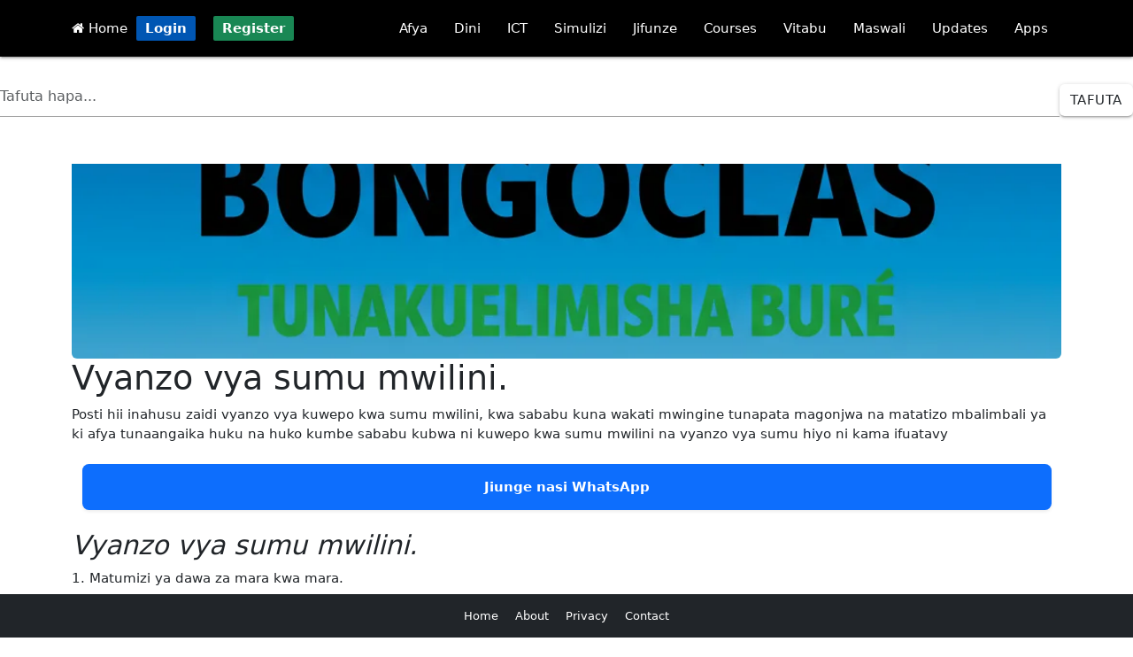

--- FILE ---
content_type: text/html; charset=UTF-8
request_url: https://www.bongoclass.com/vyanzo-vya-sumu-mwilini-2054
body_size: 10761
content:
<!DOCTYPE html>
<html lang="sw">
<head>
    <meta charset="UTF-8">
    <meta name="viewport" content="width=device-width, initial-scale=1.0"
    <meta name="google-adsense-account" content="ca-pub-7090556342561540">
    <meta http-equiv="Content-Type" content="text/html; charset=utf-8">
    <meta name="theme-color" content="#00aae7"/>
    <meta property="fb:pages" content="677594712622297"/>
    <meta name="propeller" content="ce1be3753f87b9395554118c506c4e80">
    <meta property="fb:pages" content="550846618635978"/>
    <meta property="og:site_name" content="Bongoclass">
    <meta property="og:image:type" content="image/webp">
    <meta property="og:image:width" content="100%">
    <meta property="og:image:height" content="200">
    <meta property="og:type" content="website"/>
    <meta property="og:url" content="https://bongoclass.com/vyanzo-vya-sumu-mwilini-2054"/>
    <link rel="apple-touch-icon" href="icon/apple-touch-icon-iphone-60x60.png">
    <link rel="apple-touch-icon" sizes="60x60" href="icon/apple-touch-icon-ipad-76x76.png">
    <link rel="apple-touch-icon" sizes="114x114" href="icon/apple-touch-icon-iphone-retina-120x120.png">
    <link rel="apple-touch-icon" sizes="144x144" href="icon/apple-touch-icon-ipad-retina-152x152.png">
    <link rel='manifest' href='manifest.json'>
    <link rel="icon" href="favicon.ico">
    <script src="script.js"></script>
    <link rel="manifest" href='dunplab-manifest-2213.json'>
    <!--<script src="https://alwingulla.com/88/tag.min.js" data-zone="80035" async data-cfasync="false"></script>-->
    <link rel="icon" href="favicon.ico">
    <link rel="preload" href="spbtn.css" as="style" onload="this.rel='stylesheet'">
    <noscript><link rel="stylesheet" href="spbtn.css"></noscript>
    <meta name="theme-color" content="#00aae7"/>
    <meta name="description" content="Posti hii inahusu zaidi vyanzo vya kuwepo kwa sumu mwilini, kwa sababu kuna wakati mwingine tunapata magonjwa na matatizo mbalimbali ya ki afya tunaangaika huku na huko kumbe sababu kubwa ni kuwepo kwa sumu mwilini na vyanzo vya sumu hiyo ni kama ifuatavy">
    <meta name="keywords" content="afya, dini, tehama">
    <meta name="author" content="Bongoclass">
    <link rel="icon" href="https://www.bongoclass.com/favicon.ico">
    <meta http-equiv="content-type" content="text/html; charset=utf-8">
    <meta property="og:title" content="Vyanzo vya sumu mwilini.">
    <meta property="og:description" content="Posti hii inahusu zaidi vyanzo vya kuwepo kwa sumu mwilini, kwa sababu kuna wakati mwingine tunapata magonjwa na matatizo mbalimbali ya ki afya tunaangaika huku na huko kumbe sababu kubwa ni kuwepo kwa sumu mwilini na vyanzo vya sumu hiyo ni kama ifuatavy">
    <meta property="og:image" content="https://bongoclass.com/upload/sampo.webp">
    <meta property="og:url" content="https://bongoclass.com/vyanzo-vya-sumu-mwilini-2054">
    <meta property="og:type" content="website">
    <link rel="canonical" href="https://bongoclass.com/vyanzo-vya-sumu-mwilini-2054">
    <title>Vyanzo vya sumu mwilini.</title>
</head>
<body>

<!DOCTYPE html>
<html lang="en">
<head>
    <meta charset="UTF-8">
    <!--<meta name="viewport" content="width=device-width, initial-scale=1.0">-->
    <!-- Preload critical Bootstrap CSS -->
    <link rel="preload" href="https://cdn.jsdelivr.net/npm/bootstrap@5.3.0-alpha3/dist/css/bootstrap.min.css" as="style" onload="this.rel='stylesheet'">
    <noscript><link rel="stylesheet" href="https://cdn.jsdelivr.net/npm/bootstrap@5.3.0-alpha3/dist/css/bootstrap.min.css"></noscript>

    <!-- Font Awesome CSS -->
    <link rel="preload" href="https://cdnjs.cloudflare.com/ajax/libs/font-awesome/4.7.0/css/font-awesome.min.css" as="style" onload="this.rel='stylesheet'">
    <noscript><link rel="stylesheet" href="https://cdnjs.cloudflare.com/ajax/libs/font-awesome/4.7.0/css/font-awesome.min.css"></noscript>

    <!-- Bootstrap Icons CSS -->
    <link rel="preload" href="https://cdnjs.cloudflare.com/ajax/libs/bootstrap-icons/1.10.5/font/bootstrap-icons.min.css" as="style" onload="this.rel='stylesheet'">
    <noscript><link rel="stylesheet" href="https://cdnjs.cloudflare.com/ajax/libs/bootstrap-icons/1.10.5/font/bootstrap-icons.min.css"></noscript>

    <!-- jQuery (deferred loading) -->
    <script defer src="https://ajax.googleapis.com/ajax/libs/jquery/3.5.1/jquery.min.js"></script>

    <!-- Bootstrap JavaScript Bundle (deferred loading) -->
    <script defer src="https://cdn.jsdelivr.net/npm/bootstrap@5.3.0-alpha3/dist/js/bootstrap.bundle.min.js"></script>

    <!-- Material Design CSS -->
    <link rel="stylesheet" href="https://cdnjs.cloudflare.com/ajax/libs/materialize/1.0.0/css/materialize.min.css">
    <link href="https://fonts.googleapis.com/icon?family=Material+Icons" rel="stylesheet">
</head>
<body>
<style>
    .coin {
        display: inline-block;
        background-color: #ffef13; /* Yellow background */
        border-radius: 50%;        /* Makes the shape round */
        padding: 5px 10px;
        color: #0a50e6;/* Adjust padding as needed */
        font-weight: bold;         /* Makes the text bold */
        text-align: center;        /* Centers the text inside */
        min-width: 30px;           /* Ensures the coin is circular */
        height: 20px;              /* Equal width and height for a circle */
        line-height: 10px;         /* Centers the text vertically */
    }

     .btnm {
         padding: 5px 10px;
         font-weight: bold;
         color: white;
         text-decoration: none;
         border-radius: 2px;
         transition: background-color 0.3s;
     }
    .btn-login {
        background-color: #0056b3;
    }
    .btn-login:hover {
        background-color: #004494;
    }
    .btn-register {
        background-color: #198754;
    }
    .btn-register:hover {
        background-color: #146c43;
    }

</style>
<!-- Navbar -->
<nav class="black darken-3">
    <div class="nav-wrapper container">
        <a href="#" data-target="mobile-menu" class="sidenav-trigger"><i class="material-icons">menu</i></a>
        <a  href="https://bongoclass.com/"> <i class="fa fa-home" style="color: white"></i> Home</a>&nbsp;
        
            <a href="https://bongoclass.com/hq/login/" class="btnm btn-login">Login</a>
            &nbsp;&nbsp;
            <a href="https://bongoclass.com/hq/register/" class="btnm btn-register">Register</a>
        
        <ul class="right hide-on-med-and-down">
            <li><a href="https://bongoclass.com/masomo/afya">Afya</a></li>
            <li><a href="https://bongoclass.com/masomo/dini">Dini</a></li>
            <li><a href="https://bongoclass.com/masomo/ict">ICT</a></li>
            <li><a href="https://bongoclass.com/masomo/burudani">Simulizi</a></li>
            <li><a href="https://bongoclass.com/masomo/jifunze">Jifunze</a></li>
            <li><a href="https://bongoclass.com/learn/courses/">Courses</a></li>
            <li><a href="https://bongoclass.com/vitabu/">Vitabu</a></li>
            <li><a href="https://bongoclass.com/maswali/">Maswali</a></li>
            <li><a href="https://bongoclass.com/updates/">Updates</a></li>
            <li><a href="https://play.google.com/store/apps/dev?id=7374661017938639084">Apps</a></li>
        </ul>
    </div>
</nav>

<!-- Mobile Menu -->
<ul class="sidenav" id="mobile-menu">
    <li><a href="https://bongoclass.com/masomo/afya"><i class="bi bi-heart-pulse-fill text-danger"></i> Afya</a></li>
    <li><a href="https://bongoclass.com/masomo/dini"><i class="bi bi-moon-stars-fill text-primary"></i> Dini</a></li>
    <li><a href="https://bongoclass.com/masomo/ict"><i class="bi bi-laptop-fill text-secondary"></i> ICT</a></li>
    <li><a href="https://bongoclass.com/masomo/burudani"><i class="bi bi-music-note-beamed text-success"></i> Simulizi</a></li>
    <li><a href="https://bongoclass.com/masomo/jifunze"> <i class="bi bi-book-half text-info"></i> Jifunze</a></li>
    <li><a href="https://bongoclass.com/learn/courses/"><i class="bi bi-mortarboard-fill text-warning"></i> Courses</a></li>
    <li><a href="https://bongoclass.com/vitabu/"><i class="bi bi-journal-bookmark-fill text-success"></i> Vitabu</a></li>
    <li><a href="https://bongoclass.com/maswali/"><i class="bi bi-question-circle-fill text-danger"></i> Maswali</a></li>
    <li><a href="https://bongoclass.com/updates/"><i class="bi bi-broadcast text-primary"></i> Updates</a></li>
    <li><a href="https://play.google.com/store/apps/dev?id=7374661017938639084"><i class="bi bi-android text-danger"></i> Apps</a></li>

</ul>

<!-- Materialize JavaScript -->
<script src="https://cdnjs.cloudflare.com/ajax/libs/materialize/1.0.0/js/materialize.min.js"></script>
<script>
    document.addEventListener('DOMContentLoaded', function() {
        var elems = document.querySelectorAll('.sidenav');
        M.Sidenav.init(elems);
    });
</script>
</body>
</html>
<br><style>
    /* Custom styles for the search box */
    .form-inline {
        display: flex;
        align-items: center;
    }

    .form-control {
        flex: 1 1 50%; /* Set width to 50% */
        margin-right: 10px;
        border-radius: 5px;
        border: 1px solid #ced4da; /* Bootstrap default border color */
    }

    .btn-successx {
        border-radius: 5px;
        background-color: #000702; /* Bootstrap success button color */
        color: white;
        border: none;
        padding: 4px 10px;
        cursor: pointer;
    }

    .btn-successx:hover {
        background-color: #000a02; /* Darker shade on hover */
    }
</style>

<div class="text-center">
    <form method="POST" action="">
        <div class="form-inline">
            <input type="hidden" name="csrf_token" value="xvnv">
            <input type="search" class="form-control" name="keyword" value="" placeholder="Tafuta hapa..." required=""/>
            <br><button class="btn btn-successx" name="search"> Tafuta</button>
        </div>
    </form>
</div>

<br><link href="https://cdn.jsdelivr.net/npm/bootstrap@5.3.0/dist/css/bootstrap.min.css" rel="stylesheet">  <link href="https://cdnjs.cloudflare.com/ajax/libs/prism/1.29.0/themes/prism.min.css" rel="stylesheet" />
<div class="container mt-4">
    <style>
        .small-card-img {
            width: 100%;

            height: auto;
            aspect-ratio: 1 / 1; /* Maintain square aspect ratio */
            object-fit: cover;
            border-radius: 8px;
            box-shadow: 0 2px 6px rgba(0, 0, 0, 0.2);
            margin: 10px 0;
            display: block;
        }

        @media (min-width: 768px) {
            .small-card-img {
                width: 100%;

            }
        }
        .im_lazy {
            height: 220px;
            width: 100%;
            background: #f2f2f2; /* light placeholder */
            border-radius: 6px;
            display: block;
            object-fit: cover;
            transition: opacity 0.5s ease-in-out;
            opacity: 0; /* fade in when loaded */
        }

        .im_lazy.im_loaded {
            opacity: 1;
        }

    </style>

        <img
            data-src="https://bongoclass.com/upload/sampo.webp"
            class="card-img-top im_lazy object-fit-cover"
            alt="picha"
    >

    <h1>Vyanzo vya sumu mwilini.</h1>
    <p>Posti hii inahusu zaidi vyanzo vya kuwepo kwa sumu mwilini, kwa sababu kuna wakati mwingine tunapata magonjwa na matatizo mbalimbali ya ki afya tunaangaika huku na huko kumbe sababu kubwa ni kuwepo kwa sumu mwilini na vyanzo vya sumu hiyo ni kama ifuatavy</p>
    <div class="container my-4">
        <div class="bg-primary text-white text-center py-3 px-4 rounded-3 shadow-sm">
            <a href="https://whatsapp.com/channel/0029VaQaxsC6xCSLOGQzGP10" class="text-white text-decoration-none fw-bold d-block">
                Jiunge nasi WhatsApp
            </a>
        </div>
    </div>
<link href="https://cdn.jsdelivr.net/npm/bootstrap@5.3.0/dist/css/bootstrap.min.css" rel="stylesheet">  <link href="https://cdnjs.cloudflare.com/ajax/libs/prism/1.29.0/themes/prism.min.css" rel="stylesheet" />
<p><h2 style="font-style:italic">Vyanzo vya sumu mwilini.</h2>

<p>1. Matumizi ya dawa za mara kwa mara.</p>

<p>Kuna wakati mwingine watu wanatumia dawa mara kwa mara kwa sababu ya kuwepo kwa matatizo mbalimbali kwenye mwili na kusababisha kuongezeka kwa sumu mwilini kwa sababu ya matumizi ya dawa.</p>

<p>&nbsp;</p>

<p>2. Kuna matumizi ya pombe kupita kiasi.</p>

<p>Kuna watu wanaotumia pombe kupita kiasi , tunajua kwa kawaida kwenye pombe kuna chemicals mbalimbali kwa hiyo kwa sababu ya matumizi ya kupita kiasi kuna uwezekano wa kuongezeka kwa sumu mwilini</p>

<p>&nbsp;</p>

<p>3. Mazingira hatarishi kutokana na maendeleo ya sayansi na teknolojia, mazingira nayo yanasababisha kuongezeka kwa sumu mwilini kwa sababu ya kuwepo kwa wingi wa viwanda kila sehemu kwa hiyo kuna sumu mbalimbali ambazo zinaweza kusababisha kuwepo kwa sumu mwilini.</p>

<p>&nbsp;</p>

<p>4. Kutokuwepo kwa mlo kamili.</p>

<p>Kwa sababu ya hali duni ya watu walio wengi usababisha pia kuongezeka kwa sumu mwilini kwa sababu ya vyakula vinavyotumika.</p>

<p>&nbsp;</p>

<p>5. Matumizi ya madawa makali na ya mara kwa mara, Kuna wagonjwa ambao wanaotumia madawa makali na ya Mara kwa mara nayo uongeza Sumi mwilini.</p>

<p>&nbsp;</p>

<p>6. Uzito mkubwa kupita kiasi.</p>

<p>Kwa sababu ya uzito mkubwa mafuta mengi huwa yanarundikana hali ambayo usababisha kuongeza kwa Sumi mwilini.</p>

<p>&nbsp;</p>

<p>7. Mtindo wa maisha.</p>

<p>Kuna watu wengine wanaishi kwa kutumia vyakula vya mafuta na chemical kila siku na kutumia vinywaji vyenye kemikali nyingi hali ambayo usababisha kuwepo kwa Sumu nyingi mwilini.</p>

<p>&nbsp;</p>

<p>8. Matumizi ya njia za uzazi wa mpango.</p>

<p>Kuna wakati mwingine unakuta mama anautumia njia ya kwanza ya uzazi wa mpango inagoma anabadilisha na kufanya nyingine nayo inagoma kwa hiyo anaweza kutumia njia zaidi ya mbili na kwa kutumia chemical mbalimbali ambazyutokana na dawa hizo hali ambayo usababisha kuongezeka kwa Sumu mwilini.</p>

<p>&nbsp;</p>
    <p></p>
    <a href="https://whatsapp.com/channel/0029VaQaxsC6xCSLOGQzGP10">Jiunge nasi WhatsApp kupata update zetu</a></p>
    <div class="container my-4">
        <div class="bg-primary text-white text-center py-3 px-4 rounded-3 shadow-sm">
            <a href="https://whatsapp.com/channel/0029VaQaxsC6xCSLOGQzGP10" class="text-white text-decoration-none fw-bold d-block">
                Jiunge nasi WhatsApp
            </a>
        </div>
    </div>
<script src="https://cdn.jsdelivr.net/npm/bootstrap@5.3.0/dist/js/bootstrap.bundle.min.js"></script>  <script src="https://cdnjs.cloudflare.com/ajax/libs/prism/1.29.0/prism.min.js"></script>
<!DOCTYPE html>
<html lang="sw">
<head>
    <title>Zoezi la Maswali</title>
    <meta charset="UTF-8">
    <meta name="viewport" content="width=device-width, initial-scale=1.0">
    <!-- Material Icons -->
    <link href="https://fonts.googleapis.com/icon?family=Material+Icons" rel="stylesheet">
    <!-- Materialize CSS -->
    <link rel="stylesheet" href="https://cdnjs.cloudflare.com/ajax/libs/materialize/1.0.0/css/materialize.min.css">
    <!-- Animate.css -->
    <link rel="stylesheet" href="https://cdnjs.cloudflare.com/ajax/libs/animate.css/4.1.1/animate.min.css"/>
    <!-- SweetAlert2 -->
    <script src="https://cdn.jsdelivr.net/npm/sweetalert2@11"></script>
    <style>
        :root {
            --primary-color: #4285f4;
            --secondary-color: #f5f5f5;
        }

        body {
            background-color: var(--secondary-color);
            font-family: 'Roboto', sans-serif;
            line-height: 1.6;
        }

        .container {
            padding: 0 15px;
            max-width: 100%;
        }

        .quiz-header {
            border-radius: 8px 8px 0 0;
            padding: 20px 0;
        }

        .quiz-card {
            border-radius: 8px;
            overflow: hidden;
            margin-bottom: 20px;
            box-shadow: 0 2px 5px rgba(0,0,0,0.1);
        }

        .question-container {
            padding: 15px;
        }

        .question-text {
            font-size: 1.1rem;
            line-height: 1.5;
            word-wrap: break-word;
            overflow-wrap: break-word;
            margin-bottom: 15px;
        }

        .question-number {
            margin-right: 10px;
            vertical-align: middle;
        }

        .options-container {
            margin: 0;
            border: none;
        }

        .option-item {
            display: flex;
            align-items: center;
            padding: 12px 15px;
            margin-bottom: 8px;
            border-radius: 4px;
            background-color: white;
            transition: all 0.3s ease;
            border: 1px solid #e0e0e0;
        }

        .option-item:hover {
            background-color: #f5f5f5;
        }

        .option-text {
            flex: 1;
            word-wrap: break-word;
            padding-left: 10px;
        }

        [type="radio"]:checked + span:after {
            background-color: var(--primary-color);
            border-color: var(--primary-color);
        }

        .submit-btn {
            width: 100%;
            margin: 20px 0;
            border-radius: 4px;
        }

        .info-panel {
            margin-bottom: 20px;
            border-radius: 4px;
        }

        @media (max-width: 600px) {
            .question-text {
                font-size: 1rem;
            }

            .option-item {
                padding: 10px 12px;
            }

            .container {
                padding: 0 10px;
            }
        }
    </style>
</head>
<body>

<div class="container animate__animated animate__fadeIn">
    </div>


<!-- Materialize JS -->
<script src="https://cdnjs.cloudflare.com/ajax/libs/materialize/1.0.0/js/materialize.min.js"></script>
<script>
    document.addEventListener('DOMContentLoaded', function() {
        // Add hover effects
        var options = document.querySelectorAll('.option-item');
        options.forEach(function(option) {
            option.addEventListener('mouseenter', function() {
                this.classList.add('animate__animated', 'animate__pulse');
            });
            option.addEventListener('mouseleave', function() {
                this.classList.remove('animate__animated', 'animate__pulse');
            });
        });

        // Prevent form resubmission
        if (window.history.replaceState) {
            window.history.replaceState(null, null, window.location.href);
        }
    });
</script>
</body>
</html>    <p class="text-center mt-4">
                    <a href="https://bongoclass.com/fahamu-kuhusu-ugonjwa-wa-ukoma-2053" class="btn btn-outline-secondary">Nyuma</a>
                            <a href="https://bongoclass.com/madhara-ya-mwili-kujaa-sumu-2055" class="btn btn-outline-primary">Endelea</a>
            </p><br>
<p style="text-align: center">Umeionaje Makala hii.. ?</p>
<div class="text-center mt-3"><a class='btn btn-success'  href='set/vyanzo-vya-sumu-mwilini-2054/0'>Nzuri </a> &nbsp;&nbsp;&nbsp;&nbsp;&nbsp;&nbsp;&nbsp;&nbsp;&nbsp;&nbsp;&nbsp;<a class='btn btn-danger'  href='set/vyanzo-vya-sumu-mwilini-2054/1'>Mbaya</a>&nbsp;&nbsp;&nbsp;&nbsp;&nbsp;&nbsp;&nbsp;&nbsp;&nbsp;&nbsp;&nbsp;<a class='btn btn-warning'  href='save/vyanzo-vya-sumu-mwilini-2054/78e2a1f5-e45b-11ee-8a3e-288023d7b1aa'>  Save</a></dv>    <div style="background: black" class="text-white text-center p-3 mt-4">
        Author: <a href="business/Rajabu" class="text-primary"><b>Rajabu </b> <img src="https://bongoclass.com/hq/profile/avatar.png" alt="image" class="rounded-circle" width="30" height="30"></a>
        Tarehe: <b>2022/06/08/Wednesday - 12:11:44 pm</b>
        Topic: <a href="topics//" class="text-primary"> magonjwa</a>
        Main: <a href="category//" class="text-primary"> Afya</a>
        File: <a href="https://play.google.com/store/apps/dev?id=7374661017938639084" class="text-danger fw-bold text-decoration-underline-hover">Download PDF</a>
         Views <b class='text-primary'>2591</b>    </div>
    <div class="text-center mt-4">
        <p>Share On:</p>
        <a href="https://www.facebook.com/sharer.php?u=https://www.bongoclass.com/vyanzo-vya-sumu-mwilini-2054" class="btn btn-primary">Facebook</a>
        <a href="whatsapp://send?text=https://www.bongoclass.com/vyanzo-vya-sumu-mwilini-2054" class="btn btn-success">WhatsApp</a>
    </div>
<div class="text-center mt-3">
    <b>Sponsored links</b><br>
            <b>👉1</b>
        <a onclick="makeRequest2()" style="color: blue; text-decoration: none" href="https://play.google.com/store/apps/details?id=com.madrasa.kiganjani" title="Sponsored Links" target="_top"><b>Madrasa kiganjani</b></a>&nbsp;&nbsp;&nbsp;
        <script>
            var httpRequest = new XMLHttpRequest();

            function makeRequest2() {
                httpRequest.open("GET", "business/count.php?link_code=661a696380b0f");
                httpRequest.send();
            }
        </script>
                <b>👉2</b>
        <a onclick="makeRequest9()" style="color: blue; text-decoration: none" href="https://play.google.com/store/apps/details?id=com.Riyadh.Swalihina" title="Sponsored Links" target="_top"><b>Tafasiri ya Riyadh Swalihina</b></a>&nbsp;&nbsp;&nbsp;
        <script>
            var httpRequest = new XMLHttpRequest();

            function makeRequest9() {
                httpRequest.open("GET", "business/count.php?link_code=4f7320c5ea78e776");
                httpRequest.send();
            }
        </script>
                <b>👉3</b>
        <a onclick="makeRequest4()" style="color: blue; text-decoration: none" href="https://play.google.com/store/apps/details?id=com.app.simulizizahadithi2" title="Sponsored Links" target="_top"><b>kitabu cha Simulizi</b></a>&nbsp;&nbsp;&nbsp;
        <script>
            var httpRequest = new XMLHttpRequest();

            function makeRequest4() {
                httpRequest.open("GET", "business/count.php?link_code=661a69d94fd3c");
                httpRequest.send();
            }
        </script>
                <b>👉4</b>
        <a onclick="makeRequest8()" style="color: blue; text-decoration: none" href="https://bongolite.com" title="Sponsored Links" target="_top"><b>Bongolite - Game zone - Play free game</b></a>&nbsp;&nbsp;&nbsp;
        <script>
            var httpRequest = new XMLHttpRequest();

            function makeRequest8() {
                httpRequest.open("GET", "business/count.php?link_code=6ff492d3a669405f");
                httpRequest.send();
            }
        </script>
                <b>👉5</b>
        <a onclick="makeRequest5()" style="color: blue; text-decoration: none" href="https://bongoclass.com/somo/81" title="Sponsored Links" target="_top"><b>Sira ya Mtume Muhammad (s.a.w)</b></a>&nbsp;&nbsp;&nbsp;
        <script>
            var httpRequest = new XMLHttpRequest();

            function makeRequest5() {
                httpRequest.open("GET", "business/count.php?link_code=66c2389e66539");
                httpRequest.send();
            }
        </script>
                <b>👉6</b>
        <a onclick="makeRequest1()" style="color: blue; text-decoration: none" href="https://play.google.com/store/apps/details?id=com.bongoclass.darasalaafya" title="Sponsored Links" target="_top"><b>Kitabu cha Afya</b></a>&nbsp;&nbsp;&nbsp;
        <script>
            var httpRequest = new XMLHttpRequest();

            function makeRequest1() {
                httpRequest.open("GET", "business/count.php?link_code=661a692a6e50b");
                httpRequest.send();
            }
        </script>
            </div>
    <h3 class="mt-4">Post zinazofanana:</h3>
    <div class="row">
                    <div class="col-md-4">
                <div class="card mb-3">
                    <div class="card-body">

                        

                        <h5 class="card-title">
                            <a href="https://bongoclass.com/kucha-langu-la-mguu-linang-039-ooka-nini-chaweza-kuwa-tatizo-455" class="text-primary">
                                Kucha langu LA mguu linang&amp;#039;ooka...nini chaweza kuwa tatizo                            </a>
                        </h5>
                        <p class="card-text"> Je na wewe unasumbukiwa na kunggoka jwa kucha.  Tatizo limekunaza una muda gani nalo?  </p>
                        <a href="https://bongoclass.com/kucha-langu-la-mguu-linang-039-ooka-nini-chaweza-kuwa-tatizo-455" class="btn btn-outline-primary">Soma Zaidi...</a>
                    </div>
                </div>
            </div>
                    <div class="col-md-4">
                <div class="card mb-3">
                    <div class="card-body">

                        

                        <h5 class="card-title">
                            <a href="https://bongoclass.com/dalili-za-moyo-kushindwa-kufanya-kazi-heart-failure-1002" class="text-primary">
                                Dalili za moyo kushindwa kufanya kazi (heart failure)                            </a>
                        </h5>
                        <p class="card-text">   post inaonyesha dalili mbalimbali za Kushindwa kwa moyo, wakati mwingine hujulikana kama kutofaulu kwa moyo, hutokea wakati misuli ya moyo wako haisukuma damu kama inavyopaswa.  Hali fulani, kama vile ateri nyembamba katika moyo wako (Ugonjwa wa ateri y </p>
                        <a href="https://bongoclass.com/dalili-za-moyo-kushindwa-kufanya-kazi-heart-failure-1002" class="btn btn-outline-primary">Soma Zaidi...</a>
                    </div>
                </div>
            </div>
                    <div class="col-md-4">
                <div class="card mb-3">
                    <div class="card-body">

                        

                        <h5 class="card-title">
                            <a href="https://bongoclass.com/namna-ya-kutoa-huduma-kwa-mgonjwa-wa-dengue-1954" class="text-primary">
                                Namna ya kutoa huduma kwa mgonjwa wa Dengue.                            </a>
                        </h5>
                        <p class="card-text"> Posti hii inahusu zaidi huduma anayopaswa kupata mgonjwa wa ndengue, kwa sababu tunafahamu wazi Ugonjwa huu hauna dawa ila kuna huduma muhimu ambayo anaweza kupata na akaendelea vizuri. </p>
                        <a href="https://bongoclass.com/namna-ya-kutoa-huduma-kwa-mgonjwa-wa-dengue-1954" class="btn btn-outline-primary">Soma Zaidi...</a>
                    </div>
                </div>
            </div>
                    <div class="col-md-4">
                <div class="card mb-3">
                    <div class="card-body">

                        

                        <h5 class="card-title">
                            <a href="https://bongoclass.com/njia-za-kupunguza-makali-ya-pressure-au-shinikizo-la-damu-2012" class="text-primary">
                                Njia za kupunguza makali ya pressure au shinikizo la damu                             </a>
                        </h5>
                        <p class="card-text"> Posti hii inahusu zaidi njia mbalimbali za kupunguza ugonjwa wa pressure au shinikizo la damu kwa waliokwisha kupata wanaweza kupunguza na kwa wake ambao hawajapata ni nzuri inawasaidia kuepuka hatari ya kupata ppresha. </p>
                        <a href="https://bongoclass.com/njia-za-kupunguza-makali-ya-pressure-au-shinikizo-la-damu-2012" class="btn btn-outline-primary">Soma Zaidi...</a>
                    </div>
                </div>
            </div>
                    <div class="col-md-4">
                <div class="card mb-3">
                    <div class="card-body">

                        

                        <h5 class="card-title">
                            <a href="https://bongoclass.com/tatizo-la-damu-kutokufikia-tishu-baada-ya-kutokea-jeraha-kwenye-tishu-gangrene-1714" class="text-primary">
                                Tatizo la damu kutokufikia tishu baada ya kutokea jeraha kwenye tishu (gangrene)                            </a>
                        </h5>
                        <p class="card-text"> Posti hii inazungumzia kuhusiana na tatizo la damu kutokufikia tishu baada ya kutokea jeraha kwenye tishu ambao hujulikana Kama gangrene inahusu kifo cha tishu za mwili kutokana na ukosefu wa mtiririko wa damu au maambukizi ya bakteria.  Ugonjwa wa gangre </p>
                        <a href="https://bongoclass.com/tatizo-la-damu-kutokufikia-tishu-baada-ya-kutokea-jeraha-kwenye-tishu-gangrene-1714" class="btn btn-outline-primary">Soma Zaidi...</a>
                    </div>
                </div>
            </div>
                    <div class="col-md-4">
                <div class="card mb-3">
                    <div class="card-body">

                        

                        <h5 class="card-title">
                            <a href="https://bongoclass.com/sababu-za-kuwepo-kwa-saratani-ya-inni-2124" class="text-primary">
                                Sababu za kuwepo kwa saratani ya inni.                            </a>
                        </h5>
                        <p class="card-text"> Posti hii inahusu zaidi sababu mbalimbali za kuwepo kwa saratani ya ini, saratani hii imekuwa tishio kwa wengi ila ni vizuri kujua baadhi ya sababu ambazo uchangia sana kuwepo kwa tatizo hili la saratani ya inni. </p>
                        <a href="https://bongoclass.com/sababu-za-kuwepo-kwa-saratani-ya-inni-2124" class="btn btn-outline-primary">Soma Zaidi...</a>
                    </div>
                </div>
            </div>
                    <div class="col-md-4">
                <div class="card mb-3">
                    <div class="card-body">

                        

                        <h5 class="card-title">
                            <a href="https://bongoclass.com/maambukizi-ya-magonjwa-ya-ngono-2189" class="text-primary">
                                Maambukizi ya magonjwa ya ngono                            </a>
                        </h5>
                        <p class="card-text"> Posti hii inahusu athari za maambukizi ya magonjwa ya ngono  ambapo magonjwa ya ngono isipokuwa UKIMWI  yanatibika .mgonjwa anashauriwa kuwahi hospitali au kituo chochote cha afya kupata matibabu mara anapoona dalili za magonjwa haya. </p>
                        <a href="https://bongoclass.com/maambukizi-ya-magonjwa-ya-ngono-2189" class="btn btn-outline-primary">Soma Zaidi...</a>
                    </div>
                </div>
            </div>
                    <div class="col-md-4">
                <div class="card mb-3">
                    <div class="card-body">

                        

                        <h5 class="card-title">
                            <a href="https://bongoclass.com/kisukari" class="text-primary">
                                KISUKARI                            </a>
                        </h5>
                        <p class="card-text"> Pata elimu juu ya afya hapa ukiwa na vitabu vyetu bila ya malipo yoyote </p>
                        <a href="https://bongoclass.com/kisukari" class="btn btn-outline-primary">Soma Zaidi...</a>
                    </div>
                </div>
            </div>
                    <div class="col-md-4">
                <div class="card mb-3">
                    <div class="card-body">

                        

                        <h5 class="card-title">
                            <a href="https://bongoclass.com/ishara-na-dalilili-za-kichaa-cha-mbwa-936" class="text-primary">
                                Ishara na dalilili za Kichaa Cha mbwa                            </a>
                        </h5>
                        <p class="card-text">  Posti hii inazungumzia kuhusiana na Kichaa cha mbwa ni virusi hatari vinavyoenezwa kwa watu kutoka kwa mate ya wanyama walioambukizwa.  Virusi vya kichaa cha mbwa kawaida hupitishwa kwa kuuma. </p>
                        <a href="https://bongoclass.com/ishara-na-dalilili-za-kichaa-cha-mbwa-936" class="btn btn-outline-primary">Soma Zaidi...</a>
                    </div>
                </div>
            </div>
                    <div class="col-md-4">
                <div class="card mb-3">
                    <div class="card-body">

                        

                        <h5 class="card-title">
                            <a href="https://bongoclass.com/dalili-za-mimba-changa-kutoka-872" class="text-primary">
                                Dalili za mimba changa kutoka                            </a>
                        </h5>
                        <p class="card-text"> Post hii inaenda kuzungumzia zaidi kuhusiana na mimba zinazoharibika . mimba huweza kuaribika au kutoka anzia miezi 3 na kuendelea . </p>
                        <a href="https://bongoclass.com/dalili-za-mimba-changa-kutoka-872" class="btn btn-outline-primary">Soma Zaidi...</a>
                    </div>
                </div>
            </div>
            </div>
</div>

<div class="mt-5">
    <!-- Bootstrap CSS -->
<link href="https://cdn.jsdelivr.net/npm/bootstrap@5.3.3/dist/css/bootstrap.min.css" rel="stylesheet">

<style>
    a {
        text-decoration: none;
        color: blue;
    }
</style>
<BR><BR><BR><BR><BR><BR>
<footer class="bg-dark text-white py-3 fixed-bottom w-100">
    <div class="container text-center small">
        <a href="./" class="text-white me-3">Home</a>
        <a href="https://bongoclass.com/about.php" class="text-white me-3">About</a>
        <a href="https://bongoclass.com/Policy.php" class="text-white me-3">Privacy</a>
        <a href="our-contact.html" class="text-white">Contact</a>
    </div>
</footer>
</div>
<script charset="UTF-8" src="//web.webpushs.com/js/push/833fe09d180f6387a559833280ac11f9_1.js" async></script>
<script defer src="https://www.googletagmanager.com/gtag/js?id=G-QKBZVB6XT9"></script>
<script>
    window.dataLayer = window.dataLayer || [];
    function gtag() {
        dataLayer.push(arguments);
    }
    gtag('js', new Date());
    gtag('config', 'G-QKBZVB6XT9');
</script>

<script>
    var httpRequest = new XMLHttpRequest();
    function makeRequest() {
        httpRequest.onreadystatechange = writeContent;
        httpRequest.open("GET", "post_reaction.php?url=vyanzo-vya-sumu-mwilini-2054&action=0");
        httpRequest.send();
    }

    function makeRequest2() {
        httpRequest.onreadystatechange = writeContent2;
        httpRequest.open("GET", "post_reaction.php?url=vyanzo-vya-sumu-mwilini-2054&action=1");
        httpRequest.send();
    }

    function writeContent() {
        if (httpRequest.readyState === 4) {
            if (httpRequest.status === 200) {
                document.getElementById("demo").innerHTML =
                    httpRequest.responseText;
            } else {
                alert('There was a problem with the request.');
            }
        }
    }

    function writeContent2() {
        if (httpRequest.readyState === 4) {
            if (httpRequest.status === 200) {
                document.getElementById("demo2").innerHTML =
                    httpRequest.responseText;
            } else {
                alert('There was a problem with the request.');
            }
        }
    }

    var httpRequest = new XMLHttpRequest();
    function save() {
        httpRequest.onreadystatechange = saves;
        httpRequest.open("GET", "post_save.php?post_id=78e2a1f5-e45b-11ee-8a3e-288023d7b1aa");
        httpRequest.send();
    }

    function saves() {
        if (httpRequest.readyState === 4) {
            if (httpRequest.status === 200) {
                document.getElementById("save").innerHTML =
                    httpRequest.responseText;
            } else {
                alert('There was a problem with the request.');
            }
        }
    }

    //script to prevent for resubmition
    if (window.history.replaceState) {
        window.history.replaceState(null, null, window.location.href);
    }
</script><script>
    document.addEventListener("DOMContentLoaded", function () {

        function loadLazyImages() {
            const lazyImages = document.querySelectorAll(".im_lazy");

            lazyImages.forEach(img => {
                const src = img.getAttribute("data-src");
                if (!src) return;

                const realImg = new Image();
                realImg.src = src;

                realImg.onload = function () {
                    img.src = src;
                    img.classList.add("im_loaded");
                };
            });
        }

        // Load after full page load
        window.addEventListener("load", loadLazyImages);
    });
</script>

</body>
</html>


--- FILE ---
content_type: text/css
request_url: https://www.bongoclass.com/spbtn.css
body_size: 608
content:
/* Button styling */
button.bt1 {
    position: relative; /* Make the button a positioned element */
    background: linear-gradient(45deg, #0bec4b, #ffcc70, #fd01b5); /* Multicolor gradient background */
    color: #0c0000; /* White text */
    border: none; /* Remove border */
    padding: 12px 20px; /* Button padding */
    border-radius: 50px; /* Fully rounded corners */
    font-size: 18px; /* Larger font size */
    font-weight: bold; /* Bold text */
    cursor: pointer; /* Pointer cursor on hover */
    text-transform: uppercase; /* Uppercase text */
    letter-spacing: 1.5px; /* Increased spacing between letters */
    box-shadow: 0 8px 15px rgb(6, 6, 250); /* Shadow for depth */
    transition: all 0.4s ease; /* Smooth transition for hover effects */
    z-index: 1; /* Ensure button is above the pseudo-element */
    animation: fadeIn 1s ease-in-out; /* Add fade-in animation on load */
}

/* Gradient animation for the button */
@keyframes gradientShift {
    0% {
        background-position: 0% 50%;
    }
    50% {
        background-position: 100% 50%;
    }
    100% {
        background-position: 0% 50%;
    }
}

/* Animate gradient shift */
button.bt1 {
    background-size: 200% 200%;
    animation: gradientShift 3s infinite;
}

/* Pseudo-element for the overlay effect */
button.bt1::before {
    content: ""; /* Empty content for pseudo-element */
    position: absolute; /* Position relative to button */
    top: -100%; /* Cover the area above the button */
    left: -20px; /* Extend to the left for full coverage */
    right: -20px; /* Extend to the right for full coverage */
    bottom: 0; /* Align with button */
    background: linear-gradient(45deg, rgb(83, 232, 180), rgba(246, 6, 6, 1.0)); /* Colorful overlay */
    z-index: -1; /* Place below the button */
    opacity: 1; /* Initially invisible */
    transition: opacity 0.4s ease; /* Smooth transition for opacity */
}

/* Hover effect: Make the overlay visible */
button.bt1:hover::before {
    opacity: 1; /* Show overlay */
}

/* Hover effect: Scale and brighten button */
button.bt1:hover {
    transform: scale(1.1); /* Slightly enlarge the button */
    filter: brightness(1.2); /* Make button colors brighter */
}

/* Add pulsing effect on hover */
button.bt1:hover {
    animation: pulse 0.6s infinite alternate; /* Pulse effect */
}

@keyframes pulse {
    from {
        transform: scale(1.1);
    }
    to {
        transform: scale(1.15);
    }
}

/* Fade-in animation for the button on load */
@keyframes fadeIn {
    from {
        opacity: 0;
        transform: translateY(20px);
    }
    to {
        opacity: 1;
        transform: translateY(0);
    }
}
